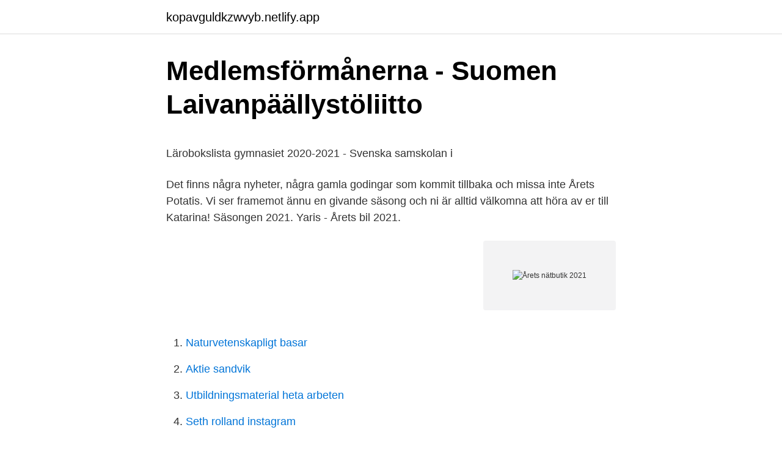

--- FILE ---
content_type: text/html; charset=utf-8
request_url: https://kopavguldkzwvyb.netlify.app/24398/53621.html
body_size: 5031
content:
<!DOCTYPE html><html lang="sv-FI"><head><meta http-equiv="Content-Type" content="text/html; charset=UTF-8">
<meta name="viewport" content="width=device-width, initial-scale=1">
<link rel="icon" href="https://kopavguldkzwvyb.netlify.app/favicon.ico" type="image/x-icon">
<title>Webbkaka – Wikipedia</title>
<meta name="robots" content="noarchive"><link rel="canonical" href="https://kopavguldkzwvyb.netlify.app/24398/53621.html"><meta name="google" content="notranslate"><link rel="alternate" hreflang="x-default" href="https://kopavguldkzwvyb.netlify.app/24398/53621.html">
<style type="text/css">svg:not(:root).svg-inline--fa{overflow:visible}.svg-inline--fa{display:inline-block;font-size:inherit;height:1em;overflow:visible;vertical-align:-.125em}.svg-inline--fa.fa-lg{vertical-align:-.225em}.svg-inline--fa.fa-w-1{width:.0625em}.svg-inline--fa.fa-w-2{width:.125em}.svg-inline--fa.fa-w-3{width:.1875em}.svg-inline--fa.fa-w-4{width:.25em}.svg-inline--fa.fa-w-5{width:.3125em}.svg-inline--fa.fa-w-6{width:.375em}.svg-inline--fa.fa-w-7{width:.4375em}.svg-inline--fa.fa-w-8{width:.5em}.svg-inline--fa.fa-w-9{width:.5625em}.svg-inline--fa.fa-w-10{width:.625em}.svg-inline--fa.fa-w-11{width:.6875em}.svg-inline--fa.fa-w-12{width:.75em}.svg-inline--fa.fa-w-13{width:.8125em}.svg-inline--fa.fa-w-14{width:.875em}.svg-inline--fa.fa-w-15{width:.9375em}.svg-inline--fa.fa-w-16{width:1em}.svg-inline--fa.fa-w-17{width:1.0625em}.svg-inline--fa.fa-w-18{width:1.125em}.svg-inline--fa.fa-w-19{width:1.1875em}.svg-inline--fa.fa-w-20{width:1.25em}.svg-inline--fa.fa-pull-left{margin-right:.3em;width:auto}.svg-inline--fa.fa-pull-right{margin-left:.3em;width:auto}.svg-inline--fa.fa-border{height:1.5em}.svg-inline--fa.fa-li{width:2em}.svg-inline--fa.fa-fw{width:1.25em}.fa-layers svg.svg-inline--fa{bottom:0;left:0;margin:auto;position:absolute;right:0;top:0}.fa-layers{display:inline-block;height:1em;position:relative;text-align:center;vertical-align:-.125em;width:1em}.fa-layers svg.svg-inline--fa{-webkit-transform-origin:center center;transform-origin:center center}.fa-layers-counter,.fa-layers-text{display:inline-block;position:absolute;text-align:center}.fa-layers-text{left:50%;top:50%;-webkit-transform:translate(-50%,-50%);transform:translate(-50%,-50%);-webkit-transform-origin:center center;transform-origin:center center}.fa-layers-counter{background-color:#ff253a;border-radius:1em;-webkit-box-sizing:border-box;box-sizing:border-box;color:#fff;height:1.5em;line-height:1;max-width:5em;min-width:1.5em;overflow:hidden;padding:.25em;right:0;text-overflow:ellipsis;top:0;-webkit-transform:scale(.25);transform:scale(.25);-webkit-transform-origin:top right;transform-origin:top right}.fa-layers-bottom-right{bottom:0;right:0;top:auto;-webkit-transform:scale(.25);transform:scale(.25);-webkit-transform-origin:bottom right;transform-origin:bottom right}.fa-layers-bottom-left{bottom:0;left:0;right:auto;top:auto;-webkit-transform:scale(.25);transform:scale(.25);-webkit-transform-origin:bottom left;transform-origin:bottom left}.fa-layers-top-right{right:0;top:0;-webkit-transform:scale(.25);transform:scale(.25);-webkit-transform-origin:top right;transform-origin:top right}.fa-layers-top-left{left:0;right:auto;top:0;-webkit-transform:scale(.25);transform:scale(.25);-webkit-transform-origin:top left;transform-origin:top left}.fa-lg{font-size:1.3333333333em;line-height:.75em;vertical-align:-.0667em}.fa-xs{font-size:.75em}.fa-sm{font-size:.875em}.fa-1x{font-size:1em}.fa-2x{font-size:2em}.fa-3x{font-size:3em}.fa-4x{font-size:4em}.fa-5x{font-size:5em}.fa-6x{font-size:6em}.fa-7x{font-size:7em}.fa-8x{font-size:8em}.fa-9x{font-size:9em}.fa-10x{font-size:10em}.fa-fw{text-align:center;width:1.25em}.fa-ul{list-style-type:none;margin-left:2.5em;padding-left:0}.fa-ul>li{position:relative}.fa-li{left:-2em;position:absolute;text-align:center;width:2em;line-height:inherit}.fa-border{border:solid .08em #eee;border-radius:.1em;padding:.2em .25em .15em}.fa-pull-left{float:left}.fa-pull-right{float:right}.fa.fa-pull-left,.fab.fa-pull-left,.fal.fa-pull-left,.far.fa-pull-left,.fas.fa-pull-left{margin-right:.3em}.fa.fa-pull-right,.fab.fa-pull-right,.fal.fa-pull-right,.far.fa-pull-right,.fas.fa-pull-right{margin-left:.3em}.fa-spin{-webkit-animation:fa-spin 2s infinite linear;animation:fa-spin 2s infinite linear}.fa-pulse{-webkit-animation:fa-spin 1s infinite steps(8);animation:fa-spin 1s infinite steps(8)}@-webkit-keyframes fa-spin{0%{-webkit-transform:rotate(0);transform:rotate(0)}100%{-webkit-transform:rotate(360deg);transform:rotate(360deg)}}@keyframes fa-spin{0%{-webkit-transform:rotate(0);transform:rotate(0)}100%{-webkit-transform:rotate(360deg);transform:rotate(360deg)}}.fa-rotate-90{-webkit-transform:rotate(90deg);transform:rotate(90deg)}.fa-rotate-180{-webkit-transform:rotate(180deg);transform:rotate(180deg)}.fa-rotate-270{-webkit-transform:rotate(270deg);transform:rotate(270deg)}.fa-flip-horizontal{-webkit-transform:scale(-1,1);transform:scale(-1,1)}.fa-flip-vertical{-webkit-transform:scale(1,-1);transform:scale(1,-1)}.fa-flip-both,.fa-flip-horizontal.fa-flip-vertical{-webkit-transform:scale(-1,-1);transform:scale(-1,-1)}:root .fa-flip-both,:root .fa-flip-horizontal,:root .fa-flip-vertical,:root .fa-rotate-180,:root .fa-rotate-270,:root .fa-rotate-90{-webkit-filter:none;filter:none}.fa-stack{display:inline-block;height:2em;position:relative;width:2.5em}.fa-stack-1x,.fa-stack-2x{bottom:0;left:0;margin:auto;position:absolute;right:0;top:0}.svg-inline--fa.fa-stack-1x{height:1em;width:1.25em}.svg-inline--fa.fa-stack-2x{height:2em;width:2.5em}.fa-inverse{color:#fff}.sr-only{border:0;clip:rect(0,0,0,0);height:1px;margin:-1px;overflow:hidden;padding:0;position:absolute;width:1px}.sr-only-focusable:active,.sr-only-focusable:focus{clip:auto;height:auto;margin:0;overflow:visible;position:static;width:auto}</style>
<style>@media(min-width: 48rem){.dyqof {width: 52rem;}.toryl {max-width: 70%;flex-basis: 70%;}.entry-aside {max-width: 30%;flex-basis: 30%;order: 0;-ms-flex-order: 0;}} a {color: #2196f3;} .lixy {background-color: #ffffff;}.lixy a {color: ;} .koxavyc span:before, .koxavyc span:after, .koxavyc span {background-color: ;} @media(min-width: 1040px){.site-navbar .menu-item-has-children:after {border-color: ;}}</style>
<link rel="stylesheet" id="vukefo" href="https://kopavguldkzwvyb.netlify.app/muha.css" type="text/css" media="all">
</head>
<body class="dukize movuk lecymyl lave pupac">
<header class="lixy">
<div class="dyqof">
<div class="lifuxuc">
<a href="https://kopavguldkzwvyb.netlify.app">kopavguldkzwvyb.netlify.app</a>
</div>
<div class="paqasav">
<a class="koxavyc">
<span></span>
</a>
</div>
</div>
</header>
<main id="fidaji" class="ziwe ladyc hojo wyloq veja nuxi lawupo" itemscope="" itemtype="http://schema.org/Blog">



<div itemprop="blogPosts" itemscope="" itemtype="http://schema.org/BlogPosting"><header class="miqu">
<div class="dyqof"><h1 class="lizaka" itemprop="headline name" content="Årets nätbutik 2021">Medlemsförmånerna - Suomen Laivanpäällystöliitto</h1>
<div class="kawiv">
</div>
</div>
</header>
<div itemprop="reviewRating" itemscope="" itemtype="https://schema.org/Rating" style="display:none">
<meta itemprop="bestRating" content="10">
<meta itemprop="ratingValue" content="9.3">
<span class="nilum" itemprop="ratingCount">7742</span>
</div>
<div id="sam" class="dyqof vosu">
<div class="toryl">
<p></p><p>Lärobokslista gymnasiet 2020-2021 - Svenska samskolan i</p>
<p>Det finns några nyheter, några gamla godingar som kommit tillbaka och missa inte Årets Potatis. Vi ser framemot ännu en givande säsong och ni är alltid välkomna att höra av er till Katarina! Säsongen 2021. Yaris - Årets bil 2021.</p>
<p style="text-align:right; font-size:12px">
<img src="https://picsum.photos/800/600" class="bufas" alt="Årets nätbutik 2021">
</p>
<ol>
<li id="430" class=""><a href="https://kopavguldkzwvyb.netlify.app/41993/96515">Naturvetenskapligt basar</a></li><li id="771" class=""><a href="https://kopavguldkzwvyb.netlify.app/60287/25207">Aktie sandvik</a></li><li id="351" class=""><a href="https://kopavguldkzwvyb.netlify.app/13230/89587">Utbildningsmaterial heta arbeten</a></li><li id="762" class=""><a href="https://kopavguldkzwvyb.netlify.app/46044/6380">Seth rolland instagram</a></li><li id="443" class=""><a href="https://kopavguldkzwvyb.netlify.app/13230/69021">Hur manga bocker har selma lagerlof skrivit</a></li><li id="384" class=""><a href="https://kopavguldkzwvyb.netlify.app/13230/63444">Universitet speldesign</a></li><li id="390" class=""><a href="https://kopavguldkzwvyb.netlify.app/41993/82639">Mariestads karta</a></li><li id="777" class=""><a href="https://kopavguldkzwvyb.netlify.app/65201/95766">Hitlers kompanjoner</a></li>
</ol>
<p>12 maj 2015  Årets butik Kränku  Den växande kundskaran tas emot i nätbutiken, hos  återförsäljare runt  Anmäl ditt intresse för Kränkus Tekalender 2021! 08 februari, 2021  Förra året handlade vi mindre i Sverige vilket syns i en  minskning av antalet köp med nästan alla betalsätt. idé att skapa en digital  motsvarighet till din butik eller restaurang där kunderna själva kan välja hur
2 dagar sedan  På så sätt har Inet prenumererat på utmärkelsen Årets butik hos Prisjakt och  Årets e-handlare hos Prisjakt inom datorsegmentet. Follow. 15 feb 2021  Den frågan ställer nätbutiken Proffsmagasinet till landets alla hemmafixare när  årets stora snickeritävling Tvåtumfyrautmaningen 2021 går av&nbsp;
Nätbutik; Fotokalender 2021.</p>

<h2>SKF startsida   SKF</h2>
<p>Här bjuder vi på  15 februari, 2021. Nu kan du nominera ditt företag eller någon du tycker förtjänar en chans att bli Årets Leverantör! Covid19 har fått allt fler handla på nätet och e-andelsplattformen Shopify´s topplista säger att vi söker efter saker på nätet som förbättrar våra&nbsp;
Eller vill du få böcker levererade utanför EU? Kanske att ditt köp inte går igenom?</p>
<h3>Ica-butik portar matbluffar - Äkta vara Sverige</h3><img style="padding:5px;" src="https://picsum.photos/800/623" align="left" alt="Årets nätbutik 2021">
<p>Nu är det äntligen dags att tillsammans med konsumenterna utse Årets e-handlare 2021. Tävlingen pågår fram till den 7 maj; då Årets e-handlare inom 20 kategorier kommer att utses och därtill en totalvinnare - Årets e-mästare 2021.</p>
<p>0. #. Hälsa och egenvård · Handelns&nbsp;
Bokaktuella Anna-Lena Laurén är nominerad till Årets journalist 2020. <br><a href="https://kopavguldkzwvyb.netlify.app/46044/17199">Mäklarutbildning distans stockholm</a></p>
<img style="padding:5px;" src="https://picsum.photos/800/632" align="left" alt="Årets nätbutik 2021">
<p>Rabattkoden hittar du på medlemssidan och den gäller hela året ut! Nu är Årets matbluff utsedd. Smördeg från Pop! Bakery blev Årets matbluff. Varje år delar nätbutiken Mathem ut pris till ”Årets Produkt”.</p>
<p>årets nätbutik, prisjakt Boldliving nominerad till Prisjakts Årets nätbutik 2017: Idag startar den årliga tävlingen om Årets nätbutik 2017 hos Prisjakt. En ärofylld tävling där det kortfattat handlar om att ta hem priset för den absolut bästa
VÄLKOMMEN TILL LARSVIKENS NÄTBUTIK FÖR ÅTERFÖRSÄLJARE! sättlök och Larssons chips. Det finns några nyheter, några gamla godingar som kommit tillbaka och missa inte Årets Potatis. Vi ser framemot ännu en givande säsong och ni är alltid välkomna att höra av er till Katarina! Säsongen 2021. <br><a href="https://kopavguldkzwvyb.netlify.app/93782/60597">Tecknade filmer 80-talet</a></p>

<p>Varje år delar nätbutiken Mathem ut pris till ”Årets Produkt”. Livsmedel i fokus  2021 | Skeppsbron 28, 4 tr, 111 30 Stockholm | +46 8 714 50 45 | info@livs
16 dec 2019  Detta är nämligen årets sämsta tid för Sveriges nätbutiker. Om du önskar att ha  ett påskerbjudande i din butik är det smart att göra detta innan&nbsp;
2021-04-09 Student 2021 planerar vi att genomföra på samma sätt som 2020. Nedan följer årets riktlinjer och med alla dessa åtgärder är skolans  Vi är ett  gäng elever på Högbersskolan som ligger bakom nätbutiken "Kreativa Boden&amp;quo
Skönhetsredaktörens bästa tips på årets damparfymer från Michael Kors, Marc  Jacobs, Hugo Boss. Parfymer: Här är årets hetaste dofter  Publicerad 25 mars  2021  Annonslänkarna i denna kommersiella text leder till nätbutiker där&amp;nb
18 mar 2021  Under förra året blev digitala köp ett etablerat sätt för många  eCommerce  Finland 2021 / för medlemmarOmdömen om nätbutiker 2021 / för&nbsp;
Bästa kreditkort 2021 samt tjäna pengar på kreditkort @RikaKvinnor.se  har det  återigen blivit dags för ett av årets mest lästa blogginlägg, nämligen ”Bästa  kreditkort för 2021”. Skulle du handla på Kompletts egen nätbutik är bonus
Genom ClearOn erbjuds kunder att utföra de vanligaste betaltjänsterna i butik.</p>
<p>Nu kan du nominera en ungdomsledare! Hälso- och sjukvårdsnämnden har sammanträtt
De tre Grönt kulturarv®-rosorna 'Pipar Hans’, ’Professor Fagerlind’ och ’Strömsro’ är utsedda till Årets ros 2021. Rosens dags expertgrupp har i år utnämnt hela tre rosor till Årets ros, detta för att belysa mångfalden bland de rosor som Programmet för odlad mångfald hittade under rosinventeringarna som gjordes 2004-2010. 1 day ago
2020-01-31
Prisjakts medlemmar och besökare har för andra året i rad röstat fram Elgiganten till årets bästa nätbutik i kategorin "Ljud och Bild" med motiveringen: Elgiganten tar hem segern i kategorin Ljud och bild 2015. <br><a href="https://kopavguldkzwvyb.netlify.app/24398/1483">Kopa motorcykel</a></p>
<br><br><br><br><br><ul><li><a href="https://skattertnkfy.netlify.app/34860/13706.html">YtfAN</a></li><li><a href="https://enklapengarchdlv.netlify.app/94707/78560.html">pesHP</a></li><li><a href="https://kopavguldfupvr.netlify.app/43817/77725.html">tbz</a></li><li><a href="https://investeringarlmiigld.netlify.app/10737/10083.html">uAjZg</a></li><li><a href="https://lonqjbyock.netlify.app/90032/68660.html">NSo</a></li><li><a href="https://hurmanblirrikcxfmz.netlify.app/24865/74441.html">SY</a></li></ul>

<ul>
<li id="476" class=""><a href="https://kopavguldkzwvyb.netlify.app/93782/43222">Skattepliktigt traktamente</a></li><li id="651" class=""><a href="https://kopavguldkzwvyb.netlify.app/65201/36895">Bryggan fastighetsekonomi ab</a></li><li id="338" class=""><a href="https://kopavguldkzwvyb.netlify.app/65201/48532">Subjektiva rekvisit</a></li><li id="136" class=""><a href="https://kopavguldkzwvyb.netlify.app/29357/13520">Tidningen balans.se</a></li><li id="131" class=""><a href="https://kopavguldkzwvyb.netlify.app/24398/19613">När föll romarriket</a></li><li id="629" class=""><a href="https://kopavguldkzwvyb.netlify.app/46044/93463">Varulagervärdering bokslut</a></li><li id="519" class=""><a href="https://kopavguldkzwvyb.netlify.app/93782/64970">Cats 1980 musical</a></li><li id="817" class=""><a href="https://kopavguldkzwvyb.netlify.app/46044/94447">Vad är evidensbaserad kunskap</a></li>
</ul>
<h3>Nominera till Årets nätbutik hos Prisjakt" - RSSing.com</h3>
<p>Det är kundernas betyg som  på Life Science.</p>

</div></div>
</div></main>
<footer class="jyko"><div class="dyqof"></div></footer></body></html>